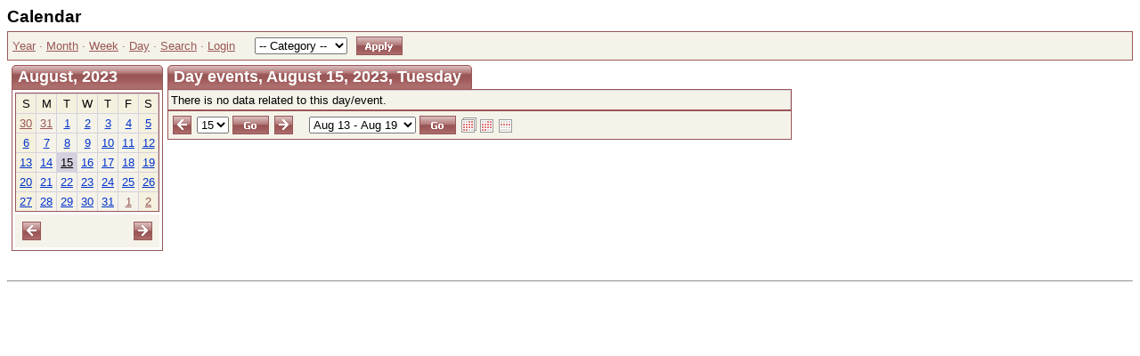

--- FILE ---
content_type: text/html; charset=utf-8
request_url: http://www.pacificstardiving.com/day.aspx?day=2023-08-15
body_size: 32059
content:
<!--ASPX page @1-708F4817-->
    
	<!DOCTYPE HTML PUBLIC "-//W3C//DTD HTML 4.0 Transitional//EN">
<html>
<head>
<meta http-equiv="content-type" content="text/html; charset=utf-8">

<title>Day events</title>


<link href="Styles/Innovation/Style.css" type="text/css" rel="stylesheet">
<script language="JavaScript">
function openWin(url) {
        var w_left = Math.ceil(screen.width/2-300);
        var openWin = window.open(url,"VoteWin","left="+w_left+",top=30,scrollbars=no,menubar=no,height=450,width=600,resizable=yes,toolbar=no,location=no,status=no"); 
        openWin.focus();
}
</script>
<script language="JavaScript" type="text/javascript">
//Begin CCS script
//End CCS script
</script>

</head>
<body>
<form name="ctl00" method="post" action="day.aspx?day=2023-08-15" id="ctl00">
<div>
<input type="hidden" name="__EVENTTARGET" id="__EVENTTARGET" value="" />
<input type="hidden" name="__EVENTARGUMENT" id="__EVENTARGUMENT" value="" />
<input type="hidden" name="__VIEWSTATE" id="__VIEWSTATE" value="/[base64]/[base64]/[base64]/[base64]/nhHZxe82srDOG9d6kxw==" />
</div>

<script type="text/javascript">
//<![CDATA[
var theForm = document.forms['ctl00'];
if (!theForm) {
    theForm = document.ctl00;
}
function __doPostBack(eventTarget, eventArgument) {
    if (!theForm.onsubmit || (theForm.onsubmit() != false)) {
        theForm.__EVENTTARGET.value = eventTarget;
        theForm.__EVENTARGUMENT.value = eventArgument;
        theForm.submit();
    }
}
//]]>
</script>


<div>

	<input type="hidden" name="__VIEWSTATEGENERATOR" id="__VIEWSTATEGENERATOR" value="19DD0887" />
	<input type="hidden" name="__EVENTVALIDATION" id="__EVENTVALIDATION" value="/wEWBwK+psrpCAK/k4qpBAKZztqCAQLppK3yDgK57dmqBQKOqqHpDgLy7s/vB9lDvjNdY5NjOEAOnUNCL7mLLiHz" />
</div>


<!--ASPX page @1-4B10AA34-->
    
	<script language="JavaScript" type="text/javascript">
//Begin CCS script
//End CCS script
</script>
<h1>Calendar</h1> 

  <span id="header_HMenuHolder">
    
<table class="Calendar" cellspacing="0" cellpadding="0">
  






    <tr class="CalendarOtherMonthDay">
      <td style="TEXT-ALIGN: left;font-size: 100%;padding: 5px;" nowrap>
            <a href="year.aspx" id="header_HMenuyear">Year</a> &middot; 
                <a href="index.aspx" id="header_HMenumonth">Month</a> &middot; 
                <a href="week.aspx" id="header_HMenuweek">Week</a> &middot; 
                <a href="day.aspx" id="header_HMenulbl_day">Day</a> &middot; 
                <a href="search.aspx" id="header_HMenusearch">Search</a> &middot;            

<a href="login.aspx?day=2023-08-15" id="header_HMenulogin" class="menulink">Login</a>
        &nbsp;&nbsp;</td> 
      <td style="TEXT-ALIGN: left;font-size: 100%;padding: 5px;" nowrap>
        
        
 
        
        
 
        
        <select name="header$HMenucategories" id="header_HMenucategories">
	<option selected="selected" value="">-- Category --</option>
	<option value="1">Main category</option>
</select>
 </td>
        <td style="TEXT-ALIGN: left;font-size: 100%;padding: 5px;" nowrap>
        <input src="Styles/Innovation/Images/en/ButtonApply.gif" name="header$HMenuButton_Apply" type="image" id="header_HMenuButton_Apply" border="0" value="Apply" /></td>
      <td style="TEXT-ALIGN: left;font-size: 100%;padding: 5px; width:100%">&nbsp;</td>
    </tr>
  

</table>

  </span>
  



<!--End ASPX page-->

 
<table cellspacing="5" cellpadding="0" border="0">
  <tr>
    <td valign="top"><!--ASPX page @1-F88AECFE-->
    
	<script language="JavaScript" type="text/javascript">
//Begin CCS script
//End CCS script
</script>

<script language="JavaScript" type="text/javascript">

	
function show(divID) {
  document.getElementById('div'+divID).style.visibility = "visible";
}

function hide(divID) {
  document.getElementById('div'+divID).style.visibility = "hidden";
}

	
</script>

<span id="infopanel_InfoCalendar">
<table cellspacing="0" cellpadding="0" border="0">
  <tr>
    <td>
      <table class="Header" cellspacing="0" cellpadding="0" border="0">
        <tr>
          <td class="HeaderLeft">





<img src="Styles/Innovation/Images/Spacer.gif" border="0"/></td> 
          <th>August, 2023</th>
          <td class="HeaderRight"><img src="Styles/Innovation/Images/Spacer.gif" border="0"/></td> 
        </tr>
      </table>
 
      <table class="Calendar" cellspacing="3" cellpadding="0">
        <tr valign="top">
          
  
          <td>
            <table class="Grid" cellspacing="0" cellpadding="0">
              <tr>
                
  <td width="14.29%"  ' class="CalendarWeekendName"'>S</td>
  <td width="14.29%"  ' class="CalendarWeekdayName"'>M</td>
  <td width="14.29%"  ' class="CalendarWeekdayName"'>T</td>
  <td width="14.29%"  ' class="CalendarWeekdayName"'>W</td>
  <td width="14.29%"  ' class="CalendarWeekdayName"'>T</td>
  <td width="14.29%"  ' class="CalendarWeekdayName"'>F</td>
  <td width="14.29%"  ' class="CalendarWeekendName"'>S</td>
  
                                
                
  
              </tr>
 
              <tr>
                
  
                <td valign="top"   class="CalendarOtherMonthWeekend"><a href="day.aspx?day=2023-07-30" id="infopanel_InfoCalendar_ctl17_InfoCalendarDayNumber">30</a>  
                  
  
                                </td>
                                
  
                <td valign="top"   class="CalendarOtherMonthDay"><a href="day.aspx?day=2023-07-31" id="infopanel_InfoCalendar_ctl21_InfoCalendarDayNumber">31</a>  
                  
  
                                </td>
                                
  
                <td valign="top"   class="CalendarDay"><a href="day.aspx?day=2023-08-01" id="infopanel_InfoCalendar_ctl25_InfoCalendarDayNumber">1</a>  
                  
  
                                </td>
                                
  
                <td valign="top"   class="CalendarDay"><a href="day.aspx?day=2023-08-02" id="infopanel_InfoCalendar_ctl29_InfoCalendarDayNumber">2</a>  
                  
  
                                </td>
                                
  
                <td valign="top"   class="CalendarDay"><a href="day.aspx?day=2023-08-03" id="infopanel_InfoCalendar_ctl33_InfoCalendarDayNumber">3</a>  
                  
  
                                </td>
                                
  
                <td valign="top"   class="CalendarDay"><a href="day.aspx?day=2023-08-04" id="infopanel_InfoCalendar_ctl37_InfoCalendarDayNumber">4</a>  
                  
  
                                </td>
                                
  
                <td valign="top"   class="CalendarWeekend"><a href="day.aspx?day=2023-08-05" id="infopanel_InfoCalendar_ctl41_InfoCalendarDayNumber">5</a>  
                  
  
                                </td>
                                
  
                                
              </tr>
                                
              </tr>
 
              <tr>
                
  
                <td valign="top"   class="CalendarWeekend"><a href="day.aspx?day=2023-08-06" id="infopanel_InfoCalendar_ctl47_InfoCalendarDayNumber">6</a>  
                  
  
                                </td>
                                
  
                <td valign="top"   class="CalendarDay"><a href="day.aspx?day=2023-08-07" id="infopanel_InfoCalendar_ctl51_InfoCalendarDayNumber">7</a>  
                  
  
                                </td>
                                
  
                <td valign="top"   class="CalendarDay"><a href="day.aspx?day=2023-08-08" id="infopanel_InfoCalendar_ctl55_InfoCalendarDayNumber">8</a>  
                  
  
                                </td>
                                
  
                <td valign="top"   class="CalendarDay"><a href="day.aspx?day=2023-08-09" id="infopanel_InfoCalendar_ctl59_InfoCalendarDayNumber">9</a>  
                  
  
                                </td>
                                
  
                <td valign="top"   class="CalendarDay"><a href="day.aspx?day=2023-08-10" id="infopanel_InfoCalendar_ctl63_InfoCalendarDayNumber">10</a>  
                  
  
                                </td>
                                
  
                <td valign="top"   class="CalendarDay"><a href="day.aspx?day=2023-08-11" id="infopanel_InfoCalendar_ctl67_InfoCalendarDayNumber">11</a>  
                  
  
                                </td>
                                
  
                <td valign="top"   class="CalendarWeekend"><a href="day.aspx?day=2023-08-12" id="infopanel_InfoCalendar_ctl71_InfoCalendarDayNumber">12</a>  
                  
  
                                </td>
                                
  
                                
              </tr>
                                
              </tr>
 
              <tr>
                
  
                <td valign="top"   class="CalendarWeekend"><a href="day.aspx?day=2023-08-13" id="infopanel_InfoCalendar_ctl77_InfoCalendarDayNumber">13</a>  
                  
  
                                </td>
                                
  
                <td valign="top"   class="CalendarDay"><a href="day.aspx?day=2023-08-14" id="infopanel_InfoCalendar_ctl81_InfoCalendarDayNumber">14</a>  
                  
  
                                </td>
                                
  
                <td valign="top"   class="CalendarSelectedDay" ><a href="day.aspx?day=2023-08-15" id="infopanel_InfoCalendar_ctl85_InfoCalendarDayNumber" style="font-weight: normal">15</a>  
                  
  
                                </td>
                                
  
                <td valign="top"   class="CalendarDay"><a href="day.aspx?day=2023-08-16" id="infopanel_InfoCalendar_ctl89_InfoCalendarDayNumber">16</a>  
                  
  
                                </td>
                                
  
                <td valign="top"   class="CalendarDay"><a href="day.aspx?day=2023-08-17" id="infopanel_InfoCalendar_ctl93_InfoCalendarDayNumber">17</a>  
                  
  
                                </td>
                                
  
                <td valign="top"   class="CalendarDay"><a href="day.aspx?day=2023-08-18" id="infopanel_InfoCalendar_ctl97_InfoCalendarDayNumber">18</a>  
                  
  
                                </td>
                                
  
                <td valign="top"   class="CalendarWeekend"><a href="day.aspx?day=2023-08-19" id="infopanel_InfoCalendar_ctl101_InfoCalendarDayNumber">19</a>  
                  
  
                                </td>
                                
  
                                
              </tr>
                                
              </tr>
 
              <tr>
                
  
                <td valign="top"   class="CalendarWeekend"><a href="day.aspx?day=2023-08-20" id="infopanel_InfoCalendar_ctl107_InfoCalendarDayNumber">20</a>  
                  
  
                                </td>
                                
  
                <td valign="top"   class="CalendarDay"><a href="day.aspx?day=2023-08-21" id="infopanel_InfoCalendar_ctl111_InfoCalendarDayNumber">21</a>  
                  
  
                                </td>
                                
  
                <td valign="top"   class="CalendarDay"><a href="day.aspx?day=2023-08-22" id="infopanel_InfoCalendar_ctl115_InfoCalendarDayNumber">22</a>  
                  
  
                                </td>
                                
  
                <td valign="top"   class="CalendarDay"><a href="day.aspx?day=2023-08-23" id="infopanel_InfoCalendar_ctl119_InfoCalendarDayNumber">23</a>  
                  
  
                                </td>
                                
  
                <td valign="top"   class="CalendarDay"><a href="day.aspx?day=2023-08-24" id="infopanel_InfoCalendar_ctl123_InfoCalendarDayNumber">24</a>  
                  
  
                                </td>
                                
  
                <td valign="top"   class="CalendarDay"><a href="day.aspx?day=2023-08-25" id="infopanel_InfoCalendar_ctl127_InfoCalendarDayNumber">25</a>  
                  
  
                                </td>
                                
  
                <td valign="top"   class="CalendarWeekend"><a href="day.aspx?day=2023-08-26" id="infopanel_InfoCalendar_ctl131_InfoCalendarDayNumber">26</a>  
                  
  
                                </td>
                                
  
                                
              </tr>
                                
              </tr>
 
              <tr>
                
  
                <td valign="top"   class="CalendarWeekend"><a href="day.aspx?day=2023-08-27" id="infopanel_InfoCalendar_ctl137_InfoCalendarDayNumber">27</a>  
                  
  
                                </td>
                                
  
                <td valign="top"   class="CalendarDay"><a href="day.aspx?day=2023-08-28" id="infopanel_InfoCalendar_ctl141_InfoCalendarDayNumber">28</a>  
                  
  
                                </td>
                                
  
                <td valign="top"   class="CalendarDay"><a href="day.aspx?day=2023-08-29" id="infopanel_InfoCalendar_ctl145_InfoCalendarDayNumber">29</a>  
                  
  
                                </td>
                                
  
                <td valign="top"   class="CalendarDay"><a href="day.aspx?day=2023-08-30" id="infopanel_InfoCalendar_ctl149_InfoCalendarDayNumber">30</a>  
                  
  
                                </td>
                                
  
                <td valign="top"   class="CalendarDay"><a href="day.aspx?day=2023-08-31" id="infopanel_InfoCalendar_ctl153_InfoCalendarDayNumber">31</a>  
                  
  
                                </td>
                                
  
                <td valign="top"   class="CalendarOtherMonthDay"><a href="day.aspx?day=2023-09-01" id="infopanel_InfoCalendar_ctl157_InfoCalendarDayNumber">1</a>  
                  
  
                                </td>
                                
  
                <td valign="top"   class="CalendarOtherMonthWeekend"><a href="day.aspx?day=2023-09-02" id="infopanel_InfoCalendar_ctl161_InfoCalendarDayNumber">2</a>  
                  
  
                                </td>
                                
  
                                
              </tr>
                                
                          </table>
                        </td>
        </tr>

                
	
                <tr>
                  <td colspan="1" class="CalendarNavigator">
                        <table width="100%">
                          <tr>
                                <td width="50%" align="left"><a href="?InfoCalendarDir=Asc&day=2023-08-15&InfoCalendar=2023-07" id="infopanel_InfoCalendar_ctl166_InfoCalendarPrevMonth" title="Prev Month"><img border="0" src="Styles/Innovation/Images/Prev.gif"/></a></td>
                                <td width="50%" align="right"><a href="?InfoCalendarDir=Asc&day=2023-08-15&InfoCalendar=2023-09" id="infopanel_InfoCalendar_ctl166_InfoCalendarNextMonth" title="Next Month"><img border="0" src="Styles/Innovation/Images/Next.gif"/></a></td>
                          </tr>
                        </table>
                  </td>
                </tr>
                
	
      </table>
    </td> 
  </tr>
</table>
<br>
</span>

<!--ASPX page @1-68370BAA-->
    
	<script language="JavaScript" type="text/javascript">
//Begin CCS script
//End CCS script
</script>



  
  



<!--End ASPX page-->





<!--End ASPX page-->

</td> 
    <td style="VERTICAL-ALIGN: top; TEXT-ALIGN: left" valign="top" align="left" width="100%">
      
          
	
      <table cellspacing="0" cellpadding="0" width="65%" border="0">
        <tr>
          <td valign="top">
            

	
            <table class="Header" cellspacing="0" cellpadding="0" border="0">
              <tr>
                <td class="HeaderLeft"><img src='Styles/Innovation/Images/Spacer.gif' border="0"></td> 
                <th>Day events, August 15, 2023, Tuesday 
                </th>
 
                <td class="HeaderRight"><img src='Styles/Innovation/Images/Spacer.gif' border="0"></td>
              </tr>
            </table>
 
            <table class="Grid" cellspacing="0" cellpadding="0">
              
  
	
  
    
              <tr class="NoRecords">
                <td colspan="2">There is no data related to this day/event.</td>
              </tr>
              
  

            </table>
            
  <span id="ShortViewEventsNavigatorHolder">
    
            

              <table class="Calendar" cellspacing="0" cellpadding="0">
                
  
  
                <tr class="CalendarNavigator" style="TEXT-ALIGN: left">
                  <td>
                    <table>
                      <tr>
                        <td><a href="day.aspx?day=2023-08-14" id="ShortViewEventsNavigatorprev_day_link"><img src="Styles/Innovation/Images/Prev.gif" border="0"/></a></td> 
                        <td>
                          <select name="ShortViewEventsNavigatordate_day" id="ShortViewEventsNavigatordate_day">
	<option value="2023-08-01">1</option>
	<option value="2023-08-02">2</option>
	<option value="2023-08-03">3</option>
	<option value="2023-08-04">4</option>
	<option value="2023-08-05">5</option>
	<option value="2023-08-06">6</option>
	<option value="2023-08-07">7</option>
	<option value="2023-08-08">8</option>
	<option value="2023-08-09">9</option>
	<option value="2023-08-10">10</option>
	<option value="2023-08-11">11</option>
	<option value="2023-08-12">12</option>
	<option value="2023-08-13">13</option>
	<option value="2023-08-14">14</option>
	<option selected="selected" value="2023-08-15">15</option>
	<option value="2023-08-16">16</option>
	<option value="2023-08-17">17</option>
	<option value="2023-08-18">18</option>
	<option value="2023-08-19">19</option>
	<option value="2023-08-20">20</option>
	<option value="2023-08-21">21</option>
	<option value="2023-08-22">22</option>
	<option value="2023-08-23">23</option>
	<option value="2023-08-24">24</option>
	<option value="2023-08-25">25</option>
	<option value="2023-08-26">26</option>
	<option value="2023-08-27">27</option>
	<option value="2023-08-28">28</option>
	<option value="2023-08-29">29</option>
	<option value="2023-08-30">30</option>
	<option value="2023-08-31">31</option>
</select>
 </td> 
                        <td>
                          <input src="Styles/Innovation/Images/en/ButtonGo.gif" name="ShortViewEventsNavigatorButtonGo" type="image" id="ShortViewEventsNavigatorButtonGo" border="0" value="Go" /></td> 
                        <td><a href="day.aspx?day=2023-08-16" id="ShortViewEventsNavigatornext_day_link"><img src="Styles/Innovation/Images/Next.gif" border="0"/></a></td> 
                        <td>&nbsp;&nbsp;</td> 
                        <td>
                          <select name="ShortViewEventsNavigatorweek" id="ShortViewEventsNavigatorweek">
	<option value="2023-01-01">Jan 1 - Jan 7</option>
	<option value="2023-01-08">Jan 8 - Jan 14</option>
	<option value="2023-01-15">Jan 15 - Jan 21</option>
	<option value="2023-01-22">Jan 22 - Jan 28</option>
	<option value="2023-01-29">Jan 29 - Feb 4</option>
	<option value="2023-02-05">Feb 5 - Feb 11</option>
	<option value="2023-02-12">Feb 12 - Feb 18</option>
	<option value="2023-02-19">Feb 19 - Feb 25</option>
	<option value="2023-02-26">Feb 26 - Mar 4</option>
	<option value="2023-03-05">Mar 5 - Mar 11</option>
	<option value="2023-03-12">Mar 12 - Mar 18</option>
	<option value="2023-03-19">Mar 19 - Mar 25</option>
	<option value="2023-03-26">Mar 26 - Apr 1</option>
	<option value="2023-04-02">Apr 2 - Apr 8</option>
	<option value="2023-04-09">Apr 9 - Apr 15</option>
	<option value="2023-04-16">Apr 16 - Apr 22</option>
	<option value="2023-04-23">Apr 23 - Apr 29</option>
	<option value="2023-04-30">Apr 30 - May 6</option>
	<option value="2023-05-07">May 7 - May 13</option>
	<option value="2023-05-14">May 14 - May 20</option>
	<option value="2023-05-21">May 21 - May 27</option>
	<option value="2023-05-28">May 28 - Jun 3</option>
	<option value="2023-06-04">Jun 4 - Jun 10</option>
	<option value="2023-06-11">Jun 11 - Jun 17</option>
	<option value="2023-06-18">Jun 18 - Jun 24</option>
	<option value="2023-06-25">Jun 25 - Jul 1</option>
	<option value="2023-07-02">Jul 2 - Jul 8</option>
	<option value="2023-07-09">Jul 9 - Jul 15</option>
	<option value="2023-07-16">Jul 16 - Jul 22</option>
	<option value="2023-07-23">Jul 23 - Jul 29</option>
	<option value="2023-07-30">Jul 30 - Aug 5</option>
	<option value="2023-08-06">Aug 6 - Aug 12</option>
	<option selected="selected" value="2023-08-13">Aug 13 - Aug 19</option>
	<option value="2023-08-20">Aug 20 - Aug 26</option>
	<option value="2023-08-27">Aug 27 - Sep 2</option>
	<option value="2023-09-03">Sep 3 - Sep 9</option>
	<option value="2023-09-10">Sep 10 - Sep 16</option>
	<option value="2023-09-17">Sep 17 - Sep 23</option>
	<option value="2023-09-24">Sep 24 - Sep 30</option>
	<option value="2023-10-01">Oct 1 - Oct 7</option>
	<option value="2023-10-08">Oct 8 - Oct 14</option>
	<option value="2023-10-15">Oct 15 - Oct 21</option>
	<option value="2023-10-22">Oct 22 - Oct 28</option>
	<option value="2023-10-29">Oct 29 - Nov 4</option>
	<option value="2023-11-05">Nov 5 - Nov 11</option>
	<option value="2023-11-12">Nov 12 - Nov 18</option>
	<option value="2023-11-19">Nov 19 - Nov 25</option>
	<option value="2023-11-26">Nov 26 - Dec 2</option>
	<option value="2023-12-03">Dec 3 - Dec 9</option>
	<option value="2023-12-10">Dec 10 - Dec 16</option>
	<option value="2023-12-17">Dec 17 - Dec 23</option>
	<option value="2023-12-24">Dec 24 - Dec 30</option>
	<option value="2023-12-31">Dec 31 - Jan 6</option>
</select>
 </td> 
                        <td>
                          <input src="Styles/Innovation/Images/en/ButtonGo.gif" name="ShortViewEventsNavigatorButton_DoSearch" type="image" id="ShortViewEventsNavigatorButton_DoSearch" border="0" value="Go" /></td> 
                        <td align="right" width="100%"><a href="year.aspx?year_eventsDate=2023-08" id="ShortViewEventsNavigatorYearIcon"><img src="images/icon-year.gif" border="0"/></a><a href="index.aspx?cal_monthDate=2023-08" id="ShortViewEventsNavigatorMonthIcon"><img src="images/icon-month.gif" border="0"/></a><a href="week.aspx?day=2023-08-15" id="ShortViewEventsNavigatorWeekIcon"><img src="images/icon-week.gif" border="0"/></a></td>
                      </tr>
                    </table>
                  </td>
                </tr>
              </table>
            

            
  </span>
  </td>
        </tr>
      </table>
      
	</td>
  </tr>
</table>
<p><!--ASPX page @1-A4EEC220-->
    
	<script language="JavaScript" type="text/javascript">
//Begin CCS script
//End CCS script
</script>
<hr>








<!--End ASPX page-->

 </p>
<p>&nbsp;</p>
<p>&nbsp;</p>

</form>
</body>
</html>

<!--End ASPX page-->



--- FILE ---
content_type: text/css
request_url: http://www.pacificstardiving.com/Styles/Innovation/Style.css
body_size: 13560
content:
/* CCSTheme v 3.x */
/* General */

/* BEGIN Common */
body { 
	font-family: Arial; font-size: 80%;
	
	}

.text { 
	color: #000000 
	}

a.menulink:link, a.menulink:visited { 
	color: #0033cc;
	}

a.menulink:hover, a.menulink:active { 
	color: #ff0000;
	}


a:link { 
	color: #0033cc;
	}

a:visited { 
	color: #840000;
	}

a:hover,a:active { 
	color: #ff0000;
	}

ul, ol, blockquote { 
	margin-top: 5px; 
	margin-bottom: 10px; 
	margin-left: 20px 
	}

form {
	margin: 0px;
	}

h1	{
	font-size: 150%;
	margin-top: 5px; 
	margin-bottom: 5px;
	}

h2	{ 
	font-size: 130%;
	margin-top: 15px; 
	margin-bottom: 5px; 
	}

h3	{ 
	font-size: 110%; font-style: italic;
	margin-top: 15px; 
	margin-bottom: 5px; 
	}

h4	{ 
	font-size: 100%;
	margin-top: 15px; 
	margin-bottom: 5px; 
	}

h5	{ 
	font-size: 100%; font-style: italic;
	margin-top: 15px; 
	margin-bottom: 5px; 
	}

h6	{ 
	font-size: 90%;
	margin-top: 15px; 
	margin-bottom: 5px; 
	}

th	{ 
	font-family: Arial; font-size: 80%;
	}

td { 
	font-family: Arial; font-size: 80%;
	}

/* END Common */

.Header {
	width: 170px;
	}

.Header th { 
	font-size: 110%; font-weight: bold; text-align: left;
	padding: 3px;
	background-image: url('Images/HeaderBg.gif');  color: #ffffff;
	width: 100%;
	white-space: nowrap;
	}

.Header a:link { 
	color: #ffffff;
	}

.Header a:visited { 
	color: #ffffff;
	}

.Header a:hover, .Caption a:active { 
	color: #ffffff; text-decoration: none;
	}

.HeaderLeft { 
	background-image: url('Images/HeaderLeft.gif');
	}

.HeaderRight { 
	background-image: url('Images/HeaderRight.gif');
	}

.HeaderLeft img{
	width: 4px;
	}

.HeaderRight img{
	width: 9px;
	}


/* Grid Options */
.Grid { 
	border: 1px solid #995757;
	width: 100%;
	}

.Caption th { 
	font-size: 80%; 	text-align: left; vertical-align: top;
	padding: 3px;
	border-top: 1px solid #d6d1de; border-right: 1px solid #d6d1de;
	background-color: #d6d1de; color: #000000;
	white-space: nowrap;
	}

.Caption td { 
	font-size: 80%; 	text-align: left; vertical-align: top;
	padding: 3px;
	border-top: 1px solid #d6d1de; border-right: 1px solid #d6d1de;
	background-color: #d6d1de; color: #000000;
	white-space: nowrap;
	}

.Caption a:link { 
	color: #000000;
	}

.Caption a:visited { 
	color: #000000;
	}

.Caption a:hover, .Caption a:active { 
	color: #ff0000;
	}

.Caption img {
	margin: 2px; 
	vertical-align: middle;
	}

.Caption input {
	vertical-align: middle;
	}

.Row th { 
	font-size: 80%; font-weight: normal; text-align: left; vertical-align: top;
	padding: 3px;
	border-top: 1px solid #d6d1de; border-right: 1px solid #d6d1de;
	background-color: #f5f3e9; color: #000000;
	white-space: nowrap;
	color: #000000;
	}

.Row td { 
	font-size: 80%;
	padding: 3px;
	border-top: 1px solid #d6d1de; border-right: 1px solid #d6d1de;
	vertical-align: top;
	background-color: #f5f3e9; 
	color: #000000;
	}

.Row a:link { 
	color: #0033cc;
	}

.Row a:visited { 
	color: #840000;
	}

.Row a:hover, .Row a:active { 
	color: #ff0000;
	}

.Separator{
	color: #995757;
	}

.Separator td{
	height: 1px;
	}


.AltRow th { 
	font-size: 80%; font-weight: normal; text-align: left; vertical-align: top;
	padding: 3px;
	border-top: 1px solid #d6d1de; border-right: 1px solid #d6d1de;
	background-color: #f5f3e9; color: #000000;
	white-space: nowrap;
	color: #000000;
	}

.AltRow td { 
	font-size: 80%;
	padding: 3px;
	border-top: 1px solid #d6d1de; border-right: 1px solid #d6d1de;
	vertical-align: top;
	background-color: #f5f1df; 
	color: #000000;
	}

.AltRow a:link { 
	color: #0033cc;
	}

.AltRow a:visited { 
	color: #840000;
	}

.AltRow a:hover, .AltRow a:active { 
	color: #ff0000;
	}

.NoRecords td { 
	font-size: 80%;
	padding: 3px;
	border-top: 1px solid #d6d1de; border-right: 1px solid #d6d1de;
	background-color: #f5f3e9; 
	color: #000000;
	vertical-align: top;
	}

.Footer td { 
	font-size: 80%;
	padding: 3px;
	border: 1px solid #d6d1de; border-left: 0px none;
	background-color: #f5f3e9; color: #000000;
	text-align: center;
	vertical-align: middle;
	white-space: nowrap;
	color: #000000;
	}

.Footer a:link { 
	color: #0033cc;
	}

.Footer a:visited { 
	color: #840000;
	}

.Footer a:hover, .Footer a:active { 
	color: #ff0000;
	}

.Footer img {
	margin: 2px; 
	vertical-align: middle;
	}

.Footer input {
	margin: 2px;
	vertical-align: middle;
	}

/* Record Options */
.Record { 
	border: 1px solid #995757;
	width: 100%;
	}

.Error td { 
	font-size: 80%;
	padding: 3px;
	border-top: 1px solid #d6d1de; border-right: 1px solid #d6d1de;
	color: #FF0000;
	vertical-align: top;
	background-color: #f5f3e9; 
	}

.Controls th { 
	font-size: 80%; font-weight: normal; text-align: left; vertical-align: top;
	padding: 3px;
	border-top: 1px solid #d6d1de; border-right: 1px solid #d6d1de;
	background-color: #f5f3e9; color: #000000;
	white-space: nowrap;
	color: #000000;
	}

.Controls td { 
	font-size: 80%;
	padding: 3px;
	border-top: 1px solid #d6d1de; border-right: 1px solid #d6d1de;
	vertical-align: top;
	background-color: #f5f3e9; 
	color: #000000;
	}

.Bottom td { 
	font-size: 80%;
	padding: 3px;
	border: 1px solid #d6d1de; border-left: 0px none;
	background-color: #f5f3e9; color: #000000;
	text-align: right;
	vertical-align: middle;
	white-space: nowrap;
	color: #000000;
	}

.Bottom a:link { 
	color: #0033cc;
	}

.Bottom a:visited { 
	color: #840000;
	}

.Bottom a:hover, .Caption a:active { 
	color: #ff0000;
	}

.Bottom img {
	margin: 2px;
	vertical-align: middle; 
	}

.Bottom input {
	margin: 2px;
	vertical-align: middle;
	}

/* Report */
.GroupCaption th{
	font-size: 80%;
	padding: 3px;
	border-top: 1px solid #d6d1de; border-right: 1px solid #d6d1de;
	white-space: nowrap;
	text-align: left; 
	vertical-align: top;
	font-weight: bold;
	background-color: #f5f1df; 
	color: #000000;
	}

.GroupCaption td{
	font-size: 80%;
	padding: 3px;
	border-top: 1px solid #d6d1de; border-right: 1px solid #d6d1de;
	vertical-align: top;
	font-weight: bold;
	background-color: #f5f3e9; 
	color: #000000;
	}

.GroupCaption a:link {
	color: #000000;
	}

.GroupCaption a:visited{
	color: #000000;
	}

.GroupCaption a:hover, .GroupCaption a:active{
	color: #ff0000;
	}

.GroupFooter td{
	font-size: 80%;
	padding: 3px;
	border: 1px solid #d6d1de; border-left: 0px none;
	text-align: center;
	vertical-align: middle;
	white-space: nowrap;
	background-color: #d6d1de; 
	color: #000000;
	}

.GroupFooter a:link {
	color: #0033cc;
	}

.GroupFooter a:visited{
	color: #840000;
	}

.GroupFooter a:hover,.GroupFooter a:active{
	color: #ff0000;
	}

.GroupFooter img {
	margin: 2px; 
	vertical-align: middle;
	}

.GroupFooter input {
	margin: 2px;
	vertical-align: middle;
	}

.SubTotal td{
	font-size: 80%;
	padding: 3px;
	border-top: 1px solid #d6d1de; border-right: 1px solid #d6d1de;
	vertical-align: top;
	font-weight: bold;
	background-color: #f5f1df; 
	color: #000000;
	border-bottom: 2px solid #995757;
	}

.SubTotal a:link {
	color: #0033cc;
	}

.SubTotal a:visited{
	color: #840000;
	}

.SubTotal a:hover, .SubTotal a:active{
	color: #ff0000;
	}

.Total td{
	font-size: 80%;
	padding: 3px;
	border-top: 1px solid #d6d1de; border-right: 1px solid #d6d1de;
	vertical-align: top;
	white-space: nowrap;
	font-weight: bold;
	background-color: #f5f1df; 
	color: #000000;
	}

.Total a:link {
	color: #0033cc;
	}

.Total a:visited{
	color: #840000;
	}

.Total a:hover, .Total a:active{
	color: #ff0000;
	}

/* Form Options */
.Button { 
	background-color: #995757; color: #ffffff; border-left: solid 1px #EDEDED; border-top: solid 1px #EDEDED; border-right: solid 1px #848284; border-bottom: solid 1px #848284; padding: 2px; font-weight: bold; font-size: 85%; font-family: Tahoma;
	}

/* Calendar */

.Calendar { 
	border: 1px solid #995757;
	width: 100%;
	}

.CalendarWeekdayName{
	font-size: 80%;
	padding: 3px;
	border-top: 1px solid #d6d1de; border-right: 1px solid #d6d1de;
	text-align: center; 
	vertical-align: top;
	white-space: nowrap;
	background-color: #f5f1df; 
	color: #000000;
	}

.CalendarWeekdayName a:link {
	color: #0033cc;
	}

.CalendarWeekdayName a:visited{
	color: #840000;
	}

.CalendarWeekdayName a:hover, .CalendarWeekdayName a:active{
	color: #ff0000;
	}

.CalendarWeekendName{
	font-size: 80%;
	padding: 3px;
	border-top: 1px solid #d6d1de; border-right: 1px solid #d6d1de;
	white-space: nowrap;
	text-align: center; 
	vertical-align: top;
	background-color: #f5f1df;	
	color: #000000;
	}

.CalendarWeekendName a:link {
	color: #000000;
	}

.CalendarWeekendName a:visited{
	color: #000000;
	}

.CalendarWeekendName a:link, .CalendarWeekendName a:visited{
	color: #ff0000;
	}

/* Calendar Day */
.CalendarDay{
	font-size: 80%;
	padding: 3px;
	border-top: 1px solid #d6d1de; border-right: 1px solid #d6d1de;
	text-align: center;
	background-color: #f5f3e9;	
	color: #000000;
	}

.CalendarDay a:link {
	color: #0033cc;
	}

.CalendarDay a:visited{
	color: #840000;
	}

.CalendarDay a:hover, .CalendarDay a:active{
	color: #ff0000;
	}

/* Calendar Weekend */
.CalendarWeekend{
	font-size: 80%;
	padding: 3px;
	border-top: 1px solid #d6d1de; border-right: 1px solid #d6d1de;
	text-align: center;
	background-color: #f5f1df;	
	color: #000000;
	}

.CalendarWeekend a:link {
	color: #0033cc;
	}

.CalendarWeekend a:visited{
	color: #840000;
	}

.CalendarWeekend a:hover, .CalendarWeekend a:active{
	color: #ff0000;
	}

/* Calendar Today */
.CalendarToday {
	font-size: 80%;
	padding: 1px;
	border: 2px solid #995757;
	text-align: center;
	background-color: #f5f3e9;	
	color: #000000;
	}

.CalendarToday a:link {
	color: #0033cc;
	}

.CalendarToday a:visited{
	color: #840000;
	}

.CalendarToday a:hover, .CalendarToday a:active {
	color: #ff0000;
	}

/* Calendar Weekend Today */
.CalendarWeekendToday {
	font-size: 80%;
	padding: 1px;
	border: 2px solid #995757;
	text-align: center;
	background-color: #f5f1df;	
	color: #000000;
	}

.CalendarWeekendToday a:link {
	color: #0033cc;
	}

.CalendarWeekendToday a:visited{
	color: #840000;
	}

.CalendarWeekendToday a:hover, .CalendarWeekendToday a:active{
	color: #ff0000;
	}

/* Calendar Other Month's Day */
.CalendarOtherMonthDay{
	font-size: 80%;
	padding: 3px;
	border-top: 1px solid #d6d1de; border-right: 1px solid #d6d1de;
	text-align: center;
	background-color: #f5f3e9;	
	color: #995757;
	}

.CalendarOtherMonthDay a:link {
	color: #995757;
	}

.CalendarOtherMonthDay a:visited{
	color: #995757;
	}

.CalendarOtherMonthDay a:hover, .CalendarOtherMonthDay a:active{
	color: #ff0000;
	}

/* Calendar Other Month's Today */
.CalendarOtherMonthToday {
	font-size: 80%;
	padding: 1px;
	border: 2px solid #995757;
	text-align: center;
	background-color: #f5f3e9;	
	color: #995757;
	}

.CalendarOtherMonthToday a:link {
	color: #995757;
	}

.CalendarOtherMonthToday a:visited{
	color: #995757;
	}

.CalendarOtherMonthToday a:hover,.CalendarOtherMonthToday a:active{
	color: #ff0000;
	}

/* Calendar Other Month's Weekend */
.CalendarOtherMonthWeekend {
	font-size: 80%;
	padding: 3px;
	border-top: 1px solid #d6d1de; border-right: 1px solid #d6d1de;
	text-align: center;
	background-color: #f5f1df;	
	color: #995757;
	}

.CalendarOtherMonthWeekend a:link {
	color: #995757;
	}

.CalendarOtherMonthWeekend a:visited{
	color: #995757;
	}

.CalendarOtherMonthWeekend a:hover, .CalendarOtherMonthWeekend a:active{
	color: #ff0000;
	}

/* Calendar Other Month's Weekend Today */
.CalendarOtherMonthWeekendToday {
	font-size: 80%;
	padding: 1px;
	border: 2px solid #995757;
	text-align: center;
	color: #995757;
	background-color: #f5f1df;	
	}

.CalendarOtherMonthWeekendToday a:link {
	color: #995757;
	}

.CalendarOtherMonthWeekendToday a:visited{
	color: #995757;
	}

.CalendarOtherMonthWeekendToday a:hover, .CalendarOtherMonthWeekendToday a:active{
	color: #ff0000;
	}

/* Calendar Selected Day (for DatePicker) */
.CalendarSelectedDay{
	font-size: 80%;
	padding: 3px;
	border-top: 1px solid #d6d1de; border-right: 1px solid #d6d1de;
	background-color: #d6d1de;
	color: #000000;
	text-align: center;
	font-weight: bold;
	}

.CalendarSelectedDay a:link {
	color: #000000;
	}

.CalendarSelectedDay a:visited{
	color: #000000;
	}

.CalendarSelectedDay a:hover, .CalendarSelectedDay a:active{
	color: #ff0000;
	}

/* Calendar Navigator */
.CalendarNavigator {
	font-size: 80%;
	padding: 3px;
	background-color: #f5f3e9; color: #000000;
	text-align: center;
	vertical-align: middle;
	white-space: nowrap;
	color: #000000;
	}

.CalendarNavigator a:link {
	color: #0033cc;
	}

.CalendarNavigator a:visited{
	color: #840000;
	}

.CalendarNavigator a:hover, .CalendarNavigator a:active{
	color: #ff0000;
	}

.CalendarNavigator img{
	margin: 2px;
	vertical-align: middle; 	
	}

/* Calendar Extra */
.CalendarEvent{
	font-size: 80%;
	text-align: left;
	}

.CalendarEvent a:link {
	color: #0033cc;
	}

.CalendarEvent a:visited{
	color: #840000;
	}

.CalendarEvent a:hover, .CalendarEvent a:active{
	color: #ff0000;
	}
